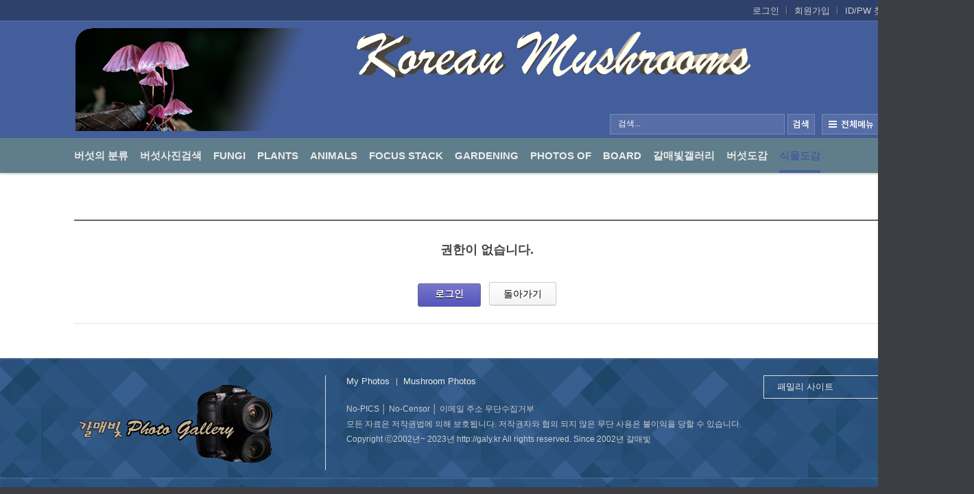

--- FILE ---
content_type: text/html; charset=UTF-8
request_url: http://ydy.kr/xe/index.php?mid=web_2023&search_target=tag&search_keyword=%EC%97%89%EA%B2%85%ED%80%B4%EC%86%8D%28Cirsium%29&npage=5&listStyle=viewer&act=dispBoardDelete&document_srl=0
body_size: 6747
content:
<!DOCTYPE html>
<html lang="ko">
<head>
<!-- META -->
<meta charset="utf-8">
<meta name="Generator" content="XpressEngine">
<meta http-equiv="X-UA-Compatible" content="IE=edge">
<meta name="robots" content="noindex">
<!-- TITLE -->
<title>식물도감 - 갈매빛 사진</title>
<!-- CSS -->
<link rel="stylesheet" href="/xe/common/css/xe.min.css?20251011125341" />
<link rel="stylesheet" href="/xe/common/js/plugins/ui/jquery-ui.min.css?20251011125343" />
<link rel="stylesheet" href="/xe/modules/board/skins/sketchbook5/font-awesome/css/font-awesome.min.css?20251011125708" />
<link rel="stylesheet" href="/xe/modules/board/skins/sketchbook5/css/board.css?20251011125626" />
<!--[if lt IE 9]><link rel="stylesheet" href="/xe/modules/board/skins/sketchbook5/css/ie8.css?20251011125626" />
<![endif]--><link rel="stylesheet" href="/xe/common/xeicon/xeicon.min.css?20251011125342" />
<link rel="stylesheet" href="/xe/layouts/BlueChicken/css/default.css?20251011130355" />
<link rel="stylesheet" href="/xe/layouts/BlueChicken/css/owl.carousel.css?20251011130355" />
<link rel="stylesheet" href="/xe/layouts/BlueChicken/css/da-owl.css?20251011130355" />
<link rel="stylesheet" href="/xe/modules/editor/styles/default/style.css?20251011125600" />
<link rel="stylesheet" href="/xe/addons/socialxe_helper/css/css.css?20251011130600" />
<!-- JS -->
<script>
var current_url = "http://ydy.kr/xe/?mid=web_2023&search_target=tag&search_keyword=%EC%97%89%EA%B2%85%ED%80%B4%EC%86%8D%28Cirsium%29&npage=5&listStyle=viewer&act=dispBoardDelete";
var request_uri = "http://ydy.kr/xe/";
var current_mid = "web_2023";
var waiting_message = "서버에 요청 중입니다. 잠시만 기다려주세요.";
var ssl_actions = new Array();
var default_url = "http://ydy.kr/xe/";
</script>
<!--[if lt IE 9]><script src="/xe/common/js/jquery-1.x.min.js?20251011125341"></script>
<![endif]--><!--[if gte IE 9]><!--><script src="/xe/common/js/jquery.min.js?20251011125341"></script>
<!--<![endif]--><script src="/xe/common/js/x.min.js?20251011125341"></script>
<script src="/xe/common/js/xe.min.js?20251011125342"></script>
<script src="/xe/modules/board/tpl/js/board.min.js?20251011125551"></script>
<script src="/xe/layouts/BlueChicken/js/scroll.js?20251011130356"></script>
<!-- RSS -->
<!-- ICON -->

<script>
						if(!captchaTargetAct) {var captchaTargetAct = [];}
						captchaTargetAct.push("procBoardInsertDocument","procBoardInsertComment","procIssuetrackerInsertIssue","procIssuetrackerInsertHistory","procTextyleInsertComment");
						</script>


<style> .xe_content { font-family:"Malgun Gothic";font-size:13px; }</style>
<link rel="canonical" href="http://ydy.kr/xe/index.php?mid=web_2023&search_target=tag&search_keyword=%EC%97%89%EA%B2%85%ED%80%B4%EC%86%8D%28Cirsium%29&npage=5&listStyle=viewer&act=dispBoardDelete&document_srl=0" />
<meta name="keywords" content="버섯,한국의 버섯 mushroom, mushrooms, 곤충, 나비, 거미, 야생화, wildflower,식물도감, 도감, 꽃, flower, 들꽃, 식물, flora, botany, 생태, ecology, 디지탈, digital, 사진, 포토, photo, 포토그래피, 포토그라피, photography, 카메라, camera, 디카, 디지탈카메라, digital camera" />
<meta name="description" content="한국의 버섯과 야생화사진을 주로 촬영합니다" />
<meta property="og:locale" content="ko_KR" />
<meta property="og:type" content="website" />
<meta property="og:url" content="http://ydy.kr/xe/index.php?mid=web_2023&search_target=tag&search_keyword=%EC%97%89%EA%B2%85%ED%80%B4%EC%86%8D%28Cirsium%29&npage=5&listStyle=viewer&act=dispBoardDelete&document_srl=0" />
<meta property="og:site_name" content="갈매빛 사진" />
<meta property="og:title" content="식물도감 - 갈매빛 사진" />
<meta property="og:description" content="한국의 버섯과 야생화사진을 주로 촬영합니다" />
<style>
.dw_color:hover,
.locNav .active a.locNav_first_a,
.active a.first_a,
.breadclumb li.last_breadclumb,
.breadclumb li.last_breadclumb a{color:#435e9b}
.right_li a,
.highlight .hover_line,
.main_menu ul li.highlight a,
.main_menu ul li.highlight li.highlight a,
.xe .WSlide .camera_wrap .camera_pag .camera_pag_ul li.cameracurrent > span,
.xe .owl-normal .owl-controls .owl-dots .active span,
.fix_header,
.xe .over_DCPA_image,
.dw_bg,
.lnb_title h2,
#scrollUp{background-color:#435e9b}
.wrap_menu,
.wrap_sub_header{border-color:#435e9b !important}
.gnb li.first_li {padding-right:17px;}
.fix_header .gnb li.first_li{padding-right:7px;}
.all_first div {*height:20px;min-height:20px}
.all_first{width:33.3%;}
.all_first1{width:33.4%}
@media screen and (max-width:1024px){
}
</style>
<style type="text/css">
/* 메인 슬라이드 */
.WSlide{width:100%;max-width:1920px;margin:0 auto;z-index:4;position:relative;overflow:hidden;height:50px;}
.wrap_slides{position:absolute;z-index:1;width:1920px !important; left:50%;margin-left:-960px;text-align:center;height:50px}
.WSlide .camera_wrap{height:100%;}
.WSlide .slide_title{position:absolute;z-index:2;width:1024px;margin:0;left:50%;margin-left:-512px;text-align:right;font-size:60px;line-height:1em;top:50%;margin-top:-50px;padding:0;font-weight: 600;font-family: "source sans pro";}
.WSlide .none_slide{height:0;overflow:hidden;border:0;}
.WSlide .camera_commands{display:none;}
.WSlide #back_to_camera {background:rgba(255,255,255,.9);clear:both;display:block;height:40px;line-height:40px;padding:20px;position:relative;z-index:1;}
.WSlide .fluid_container {bottom:0;height:100%;left:0;position:relative;right:0;top:0;z-index:0;}
.WSlide #camera_wrap {margin-bottom:0!important;position:relative;z-index:1;}
.WSlide .camera_bar {z-index:2;}
.WSlide .camera_thumbs {margin-top:-100px;position:relative;z-index:1;}
.WSlide .camera_thumbs_cont {border-radius:0;-moz-border-radius:0;-webkit-border-radius:0;}
.WSlide .camera_overlayer {opacity:.1;}
.WSlide .top_camera{position:absolute;width:100%;height:7px;overflow:hidden;top:left:0;}
.WSlide .wrap_slides .slide_link{position:absolute; z-index:3;left:0;top:0;width:100%;height:100%;text-indent:-9999px;}
.WSlide .slide_text{position:absolute;z-index:20;right:10px;top:10px;display:inline-block;;font-size:14px;font-weight:bold;}
.WSlide .slide_text img{height:32px;vertical-align:middle}
.WSlide .da-img img{width:100%;vertical-align:middle}
.WSlide .camera_wrap .camera_pag .camera_pag_ul li{width:20px;height:20px;transition:all 200ms;-webkit-transition:all 200ms;-moz-transition:all 200ms;-o-transition:all 200ms;-ms-transition:all 200ms}
.xe .WSlide .camera_pag{right:auto;width:100%;text-align:center;}
.camera_wrap .camera_pag .camera_pag_ul{text-align:center}
.WSlide camera_wrap .camera_pag .camera_pag_ul {text-align:center;}
.WSlide .camera_wrap .camera_pag .camera_pag_ul li span{width:14px;height:14px;-webkit-border-radius:7px; -moz-border-radius:7px; border-radius:7px;background:#ccc;transition:all 200ms;-webkit-transition:all 400ms;-moz-transition:all 400ms;-o-transition:all 400ms;-ms-transition:all 400ms;}
.WSlide .camera_wrap .camera_pag .camera_pag_ul li.cameracurrent > span {background:#795548;}
.WSlide .caption{width:1024px;margin:0 auto;position:relative;height:100%;}
.caption h2{position:absolute;}
.caption h2.hlt{left:110%;top:120px;}
.caption h2.hlb{left:110%;bottom:70px;}
.caption h2.hrt{right:110%;top:120px;}
.caption h2.hrb{right:110%;bottom:70px;}
.caption h2.hct{width:100%;top:10%;padding-top:30px;text-align:center;}
.caption p{position:absolute;}
.caption p.plt{left:10%;top:230px;}
.caption p.plb{left:10%;bottom:180px;}
.caption p.prt{right:10%;top:230px;}
.caption p.prb{right:10%;bottom:180px;}
.caption p.pcb{width:100%;top:25%;padding-top:70px;text-align:center;}
@-webkit-keyframes fromRightAnim21{
	0%{ right: 10%; opacity: 0; }
	90%{ right: 0%; opacity: 0.8; }
	100%{ right: 0%; opacity: 1; }
}
@-webkit-keyframes fromRightAnim22{
	0%{ right: -10%; opacity: 0; }
	100%{ right: 0%; opacity: 1; }
}
@-webkit-keyframes fromRightAnim23{
	0%{ left: -10%; opacity: 0; }
	100%{ left: 0%; opacity: 1; }
}
@-webkit-keyframes fromRightAnim24{
	0%{ left: 10%; opacity: 0; }
	90%{ left: 0%; opacity: 0.8; }
	100%{ left: 0%; opacity: 1; }
}
@-webkit-keyframes fromCenterAnim21{
	0%{ top: 30%; opacity: 0; }
	100%{ top: 10%; opacity: 1; }
}
@-webkit-keyframes fromCenterAnim22{
	0%{ top: 40%; opacity: 0; }
	100%{ top: 25%; opacity: 1; }
}
@-moz-keyframes fromRightAnim21{
	0%{ right: 10%; opacity: 0; }
	90%{ right: 0%; opacity: 0.8; }
	100%{ right: 0%; opacity: 1; }
}
@-moz-keyframes fromRightAnim22{
	0%{ right: -10%; opacity: 0; }
	100%{ right: 0%; opacity: 1; }
}
@-moz-keyframes fromRightAnim23{
	0%{ left: -10%; opacity: 0; }
	100%{ left: 0%; opacity: 1; }
}
@-moz-keyframes fromRightAnim24{
	0%{ left: 10%; opacity: 0; }
	90%{ left: 0%; opacity: 0.8; }
	100%{ left: 0%; opacity: 1; }
}
@-moz-keyframes fromCenterAnim21{
	0%{ top: 30%; opacity: 0; }
	100%{ top: 10%; opacity: 1; }
}
@-moz-keyframes fromCenterAnim22{
	0%{ top: 40%; opacity: 0; }
	100%{ top: 25%; opacity: 1; }
}
@-o-keyframes fromRightAnim21{
	0%{ right: 10%; opacity: 0; }
	90%{ right: 0%; opacity: 0.8; }
	100%{ right: 0%; opacity: 1; }
}
@-o-keyframes fromRightAnim22{
	0%{ right: -10%; opacity: 0; }
	100%{ right: 0%; opacity: 1; }
}
@-o-keyframes fromRightAnim23{
	0%{ left: -10%; opacity: 0; }
	100%{ left: 0%; opacity: 1; }
}
@-o-keyframes fromRightAnim24{
	0%{ left: 10%; opacity: 0; }
	90%{ left: 0%; opacity: 0.8; }
	100%{ left: 0%; opacity: 1; }
}
@-o-keyframes fromCenterAnim21{
	0%{ top: 30%; opacity: 0; }
	100%{ top: 10%; opacity: 1; }
}
@-o-keyframes fromCenterAnim22{
	0%{ top: 40%; opacity: 0; }
	100%{ top: 25%; opacity: 1; }
}
@-ms-keyframes fromRightAnim21{
	0%{ right: 10%; opacity: 0; }
	90%{ right: 0%; opacity: 0.8; }
	100%{ right: 0%; opacity: 1; }
}
@-ms-keyframes fromRightAnim22{
	0%{ right: -10%; opacity: 0; }
	100%{ right: 0%; opacity: 1; }
}
@-ms-keyframes fromRightAnim23{
	0%{ left: -10%; opacity: 0; }
	100%{ left: 0%; opacity: 1; }
}
@-ms-keyframes fromRightAnim24{
	0%{ left: 10%; opacity: 0; }
	90%{ left: 0%; opacity: 0.8; }
	100%{ left: 0%; opacity: 1; }
}
@-ms-keyframes fromCenterAnim21{
	0%{ top: 30%; opacity: 0; }
	100%{ top: 10%; opacity: 1; }
}
@-ms-keyframes fromCenterAnim22{
	0%{ top: 40%; opacity: 0; }
	100%{ top: 25%; opacity: 1; }
}
@keyframes fromRightAnim21{
	0%{ right: 10%; opacity: 0; }
	90%{ right: 0%; opacity: 0.8; }
	100%{ right: 0%; opacity: 1; }
}
@keyframes fromRightAnim22{
	0%{ right: -10%; opacity: 0; }
	100%{ right: 0%; opacity: 1; }
}
@keyframes fromRightAnim23{
	0%{ left: -10%; opacity: 0; }
	100%{ left: 0%; opacity: 1; }
}
@keyframes fromRightAnim24{
	0%{ left: 10%; opacity: 0; }
	90%{ left: 0%; opacity: 0.8; }
	100%{ left: 0%; opacity: 1; }
}
@keyframes fromCenterAnim21{
	0%{ top: 30%; opacity: 0; }
	100%{ top: 10%; opacity: 1; }
}
@keyframes fromCenterAnim22{
	0%{ top: 40%; opacity: 0; }
	100%{ top: 25%; opacity: 1; }
}
.camera_in_widget_slideA,
.camera_in_widget_slide
{
    -webkit-animation: fromRightAnim23 0.8s ease-in-out 1s both;
    -moz-animation: fromRightAnim23 0.8s ease-in-out 1s both;
    -o-animation: fromRightAnim23 0.8s ease-in-out 1s both;
    -ms-animation: fromRightAnim23 0.8s ease-in-out 1s both;
    animation: fromRightAnim23 0.8s ease-in-out 1s both;
}
.cameraContent h2.hrt,
.cameraContent h2.hrb
{
    -webkit-animation: fromRightAnim22 0.8s ease-in-out 0s both;
    -moz-animation: fromRightAnim22 0.8s ease-in-out 0s both;
    -o-animation: fromRightAnim22 0.8s ease-in-out 0s both;
    -ms-animation: fromRightAnim22 0.8s ease-in-out 0s both;
    animation: fromRightAnim22 0.8s ease-in-out 0s both;
}
.cameraContent h2.hlt,
.cameraContent h2.hlb
{
     -webkit-animation: fromRightAnim23 0.8s ease-in-out 0s both;
    -moz-animation: fromRightAnim23 0.8s ease-in-out 0s both;
    -o-animation: fromRightAnim23 0.8s ease-in-out 0s both;
    -ms-animation: fromRightAnim23 0.8s ease-in-out 0s both;
    animation: fromRightAnim23 0.8s ease-in-out 0s both;
}
.cameraContent h2.hct
{
     -webkit-animation: fromCenterAnim21 0.8s ease-in-out 0s both;
    -moz-animation: fromCenterAnim21 0.8s ease-in-out 0s both;
    -o-animation: fromCenterAnim21 0.8s ease-in-out 0s both;
    -ms-animation: fromCenterAnim21 0.8s ease-in-out 0s both;
    animation: fromCenterAnim21 0.8s ease-in-out 0s both;
}
.cameraContent p{
    -webkit-animation: fromRightAnim24 0.6s ease-in-out 0.8s both;
    -moz-animation: fromRightAnim24 0.6s ease-in-out 0.8s both;
    -o-animation: fromRightAnim24 0.6s ease-in-out 0.8s both;
    -ms-animation: fromRightAnim24 0.6s ease-in-out 0.8s both;
    animation: fromRightAnim24 0.6s ease-in-out 0.8s both;
}
.cameraContent p.plt,
.cameraContent p.plb{
    -webkit-animation: fromRightAnim24 0.6s ease-in-out 0.8s both;
    -moz-animation: fromRightAnim24 0.6s ease-in-out 0.8s both;
    -o-animation: fromRightAnim24 0.6s ease-in-out 0.8s both;
    -ms-animation: fromRightAnim24 0.6s ease-in-out 0.8s both;
    animation: fromRightAnim24 0.6s ease-in-out 0.8s both;
}
.cameraContent p.prt,
.cameraContent p.prb{
    -webkit-animation: fromRightAnim21 0.6s ease-in-out 0.8s both;
    -moz-animation: fromRightAnim21 0.6s ease-in-out 0.8s both;
    -o-animation: fromRightAnim21 0.6s ease-in-out 0.8s both;
    -ms-animation: fromRightAnim21 0.6s ease-in-out 0.8s both;
    animation: fromRightAnim21 0.6s ease-in-out 0.8s both;
}
.cameraContent p.pcb{
    -webkit-animation: fromCenterAnim22 0.6s ease-in-out 0.8s both;
    -moz-animation: fromCenterAnim22 0.6s ease-in-out 0.8s both;
    -o-animation: fromCenterAnim22 0.6s ease-in-out 0.8s both;
    -ms-animation: fromCenterAnim22 0.6s ease-in-out 0.8s both;
    animation: fromCenterAnim22 0.6s ease-in-out 0.8s both;
}
.da-arrows {display:none;}
.da-slide h2 {margin-top:50px;}
.da-dots {
     text-align:left;
    left: 140px;
    bottom:40px;
}
.camera_widget_slide{position:absolute;bottom:50px;left:50%;margin-left:-600px;z-index:3;width:1180px;}
.camera_in_widget_slide,
.camera_in_widget_slide a{color:#fff;}
.camera_in_widget_slideA,
.camera_in_widget_slideA a{color:#ccc;}
@media screen and (max-width:1024px){
.WSlide .caption{width:980px}
}
</style>
<style data-id="bdCss">
.bd,.bd input,.bd textarea,.bd select,.bd button,.bd table{font-family:'Segoe UI',Meiryo,'맑은 고딕','Malgun Gothic','돋움',Dotum,Helvetica,'Apple SD Gothic Neo',sans-serif}
.bd .ngeb{font-weight:700;font-family:'Segoe UI',Meiryo,'나눔고딕 ExtraBold','NanumGothic ExtraBold',ngeb,'맑은 고딕','Malgun Gothic','나눔고딕',NanumGothic,ng,'Trebuchet MS','돋움',dotum,Helvetica,'Apple SD Gothic Neo',sans-serif}
.bd em,.bd .color{color:#333333;}
.bd .shadow{text-shadow:1px 1px 1px ;}
.bd .bolder{color:#333333;text-shadow:2px 2px 4px ;}
.bd .bg_color{background-color:#333333;}
.bd .bg_f_color{background-color:#333333;background:-webkit-linear-gradient(#FFF -50%,#333333 50%);background:linear-gradient(to bottom,#FFF -50%,#333333 50%);}
.bd .border_color{border-color:#333333;}
.bd .bx_shadow{box-shadow:0 0 2px ;}
.viewer_with.on:before{background-color:#333333;box-shadow:0 0 2px #333333;}
.bd_zine.zine li:first-child,.bd_tb_lst.common_notice tr:first-child td{margin-top:2px;border-top:1px solid #DDD}
.bd_zine .info b,.bd_zine .info a{color:;}
.bd_zine.card h3{color:#333333;}
</style>
<style>
.wrap_bottom-owl{width:100%;padding:0;overflow:hidden;}
.c .wrap_bottom-owl{padding-top:0;}
.in_bottom-owl{background:#ddd;padding:0 20px;}
.bottom-owl {background:#fff;padding:0 5px 0 6px;;width:auto;}
.bottom-owl .owl-dots{display:none !important;}
.bottom-owl .item{margin:0 6px;}
</style><script>
//<![CDATA[
xe.current_lang = "ko";
xe.cmd_find = "찾기";
xe.cmd_cancel = "취소";
xe.cmd_confirm = "확인";
xe.msg_no_root = "루트는 선택 할 수 없습니다.";
xe.msg_no_shortcut = "바로가기는 선택 할 수 없습니다.";
xe.msg_select_menu = "대상 메뉴 선택";
//]]>
</script>
</head>
<body>

<div class="xe c">
<!-- 헤더 시작 -->
	<div class="header dw_bg" id="header">
		<div class="in_header">
			<p class="skip"><a href="#content">메뉴 건너뛰기</a></p>
			<div class="top_header">
				<div class="xe_width">
					<!-- 우상단 로그인 -->
					<div class="account">
						<ul class="clearBoth wrap_login">
																					<li class="first_login"><a class="act_login login_A" href="/xe/index.php?mid=web_2023&amp;search_target=tag&amp;search_keyword=%EC%97%89%EA%B2%85%ED%80%B4%EC%86%8D%28Cirsium%29&amp;npage=5&amp;listStyle=viewer&amp;act=dispMemberLoginForm&amp;document_srl=0">로그인</a></li>
							<li><a class="login_A" href="/xe/index.php?mid=web_2023&amp;search_target=tag&amp;search_keyword=%EC%97%89%EA%B2%85%ED%80%B4%EC%86%8D%28Cirsium%29&amp;npage=5&amp;listStyle=viewer&amp;act=dispMemberSignUpForm&amp;document_srl=0">회원가입</a></li>
							<li><a class="login_A" href="/xe/index.php?mid=web_2023&amp;search_target=tag&amp;search_keyword=%EC%97%89%EA%B2%85%ED%80%B4%EC%86%8D%28Cirsium%29&amp;npage=5&amp;listStyle=viewer&amp;act=dispMemberFindAccount&amp;document_srl=0">ID/PW 찾기</a></li>
													</ul>
					</div>
				</div>
			</div>
				<!-- 우상단 로그인 끝 -->
			<div class="middle_header xe_width">
				<h1 class="large_logo trans400">
										<a href="http://ydy.kr/xe/" title="갈매빛갤러리">
						<img class="logo" src="http://ydy.kr/xe/files/attach/images/2125756/e09a35a1a84b04908310fe84d89da334.png" alt="갈매빛갤러리" border="0" />
					</a>									</h1>	
				<h1 class="logo_min">
															<a href="http://ydy.kr/xe/" class="text_logo"><img class="logo" src="/xe/layouts/BlueChicken/img/logo.png" border="0" alt="logo"></a>				</h1>
				<a class="ViweAll offAll" href="#">전체보기</a>
				<div class="top_search">
					<form action="http://ydy.kr/xe/" method="post" id="isSearch"><input type="hidden" name="error_return_url" value="/xe/index.php?mid=web_2023&amp;search_target=tag&amp;search_keyword=%EC%97%89%EA%B2%85%ED%80%B4%EC%86%8D%28Cirsium%29&amp;npage=5&amp;listStyle=viewer&amp;act=dispBoardDelete&amp;document_srl=0" />
												<input type="hidden" name="mid" value="search" />
						<input type="hidden" name="act" value="IS" />
						<input type="hidden" name="search_target" value="title_content" />
						<input name="is_keyword" type="text" class="TopinputText" title="keyword" value=" 검색..." onfocus="if(this.value==' 검색...')this.value='';" onblur="if(this.value=='')this.value=' 검색...';" />
						<span class="searchLine trans400"></span>
						<input type="image" src="/xe/layouts/BlueChicken/img/empty.gif" alt="submit" title="submit" class="Topsearch" />			
					</form>
				</div>
			</div>
			<div class="dw_bg all_Menu">
				<ul class="xe_width all_menu_ul">
										<li  class="all_first all_first1">
						<div>
							<a class="all_first_a" href="/xe/mushmenu">버섯의 분류</a>
													</div>
										</li><li  class="all_first all_first2">
						<div>
							<a class="all_first_a" href="/xe/test">버섯사진검색</a>
													</div>
										</li><li  class="all_first all_first3">
						<div>
							<a class="all_first_a" href="/xe/gal7">Fungi</a>
													</div>
										</li><li  class="all_first all_first4">
						<div>
							<a class="all_first_a" href="/xe/gal2">Plants</a>
													</div>
										</li><li  class="all_first all_first5">
						<div>
							<a class="all_first_a" href="/xe/gal5">Animals</a>
													</div>
										</li><li  class="all_first all_first6">
						<div>
							<a class="all_first_a" href="/xe/Focus">Focus Stack</a>
													</div>
										</li><li  class="all_first all_first7">
						<div>
							<a class="all_first_a" href="/xe/gal3_01">Gardening</a>
													</div>
										</li><li  class="all_first all_first8">
						<div>
							<a class="all_first_a" href="/xe/gal3">photos of</a>
							<ul class="all_first_ul">
								<li>
									<a href="/xe/youtube">동영상(테스트)									</a>
																	</li>							</ul>						</div>
										</li><li  class="all_first all_first9">
						<div>
							<a class="all_first_a" href="/xe/bbs2">Board</a>
							<ul class="all_first_ul">
								<li>
									<a href="/xe/gal01_01">살펴보기									</a>
																	</li>							</ul>						</div>
										</li><li  class="all_first all_first10">
						<div>
							<a class="all_first_a" href="/xe/gal100">갈매빛갤러리</a>
													</div>
										</li><li  class="all_first all_first11">
						<div>
							<a class="all_first_a" href="/xe/mushroom">버섯도감</a>
							<ul class="all_first_ul">
								<li>
									<a href="/xe/mushroomboard">버섯게시판									</a>
																	</li>							</ul>						</div>
										</li><li class="active all_first all_first12" >
						<div>
							<a class="all_first_a" href="/xe/web_2023">식물도감</a>
													</div>
										</li>		
				</ul>
				<div class="close_all"><a class="ViweAll offAll closeAll" href="#">전체보기</a></div>
			</div>
			<div class="wrap_menu" >
				<div class="xe_width clearBoth">
					<nav class="gnb">
						<ul id="menu" class="menu main_menu">
															<li  class="first_li first_li1">
								<a class="first_a" href="/xe/mushmenu">버섯의 분류<span class="hover_line"></span></a>
																							</li><li  class="first_li first_li2">
								<a class="first_a" href="/xe/test">버섯사진검색<span class="hover_line"></span></a>
																							</li><li  class="first_li first_li3">
								<a class="first_a" href="/xe/gal7">Fungi<span class="hover_line"></span></a>
																							</li><li  class="first_li first_li4">
								<a class="first_a" href="/xe/gal2">Plants<span class="hover_line"></span></a>
																							</li><li  class="first_li first_li5">
								<a class="first_a" href="/xe/gal5">Animals<span class="hover_line"></span></a>
																							</li><li  class="first_li first_li6">
								<a class="first_a" href="/xe/Focus">Focus Stack<span class="hover_line"></span></a>
																							</li><li  class="first_li first_li7">
								<a class="first_a" href="/xe/gal3_01">Gardening<span class="hover_line"></span></a>
																							</li><li  class="first_li first_li8">
								<a class="first_a" href="/xe/gal3">photos of<span class="hover_line"></span></a>
								<div  class="sub1 sub_div">
									<ul class="first_ul round3">
																						<li class="second_li1">
											<a href="/xe/youtube" class="second_a">동영상(테스트)											</a>
																																	</li>									</ul>
								</div>															</li><li  class="first_li first_li9">
								<a class="first_a" href="/xe/bbs2">Board<span class="hover_line"></span></a>
								<div  class="sub1 sub_div">
									<ul class="first_ul round3">
																						<li class="second_li1">
											<a href="/xe/gal01_01" class="second_a">살펴보기											</a>
																																	</li>									</ul>
								</div>															</li><li  class="first_li first_li10">
								<a class="first_a" href="/xe/gal100">갈매빛갤러리<span class="hover_line"></span></a>
																							</li><li  class="first_li first_li11">
								<a class="first_a" href="/xe/mushroom">버섯도감<span class="hover_line"></span></a>
								<div  class="sub1 sub_div">
									<ul class="first_ul round3">
																						<li class="second_li1">
											<a href="/xe/mushroomboard" class="second_a">버섯게시판											</a>
																																	</li>									</ul>
								</div>															</li><li class="active highlight first_li first_li12" >
								<a class="first_a" href="/xe/web_2023">식물도감<span class="hover_line act_line"></span></a>
																							</li>	
						</ul>
					</nav>
					<div class="right_menu">
						<ul class="clearBoth">
																
						</ul>
					</div>
				</div>
			</div>
		</div>
	</div>
	
	<div class="fix_header">
		<div class="xe_width clearBoth">
			<h1 class="fix_logo trans400">
								<a href="http://ydy.kr/xe/" title="갈매빛갤러리">
					<img class="logo" src="http://ydy.kr/xe/files/attach/images/2125756/e09a35a1a84b04908310fe84d89da334.png" alt="갈매빛갤러리" border="0" />
				</a>							</h1>	
			<nav class="gnb">
				<ul class="menu main_menu">
												<li  class="first_li first_li1">
						<a class="first_a" href="/xe/mushmenu">버섯의 분류</a>
																		</li><li  class="first_li first_li2">
						<a class="first_a" href="/xe/test">버섯사진검색</a>
																		</li><li  class="first_li first_li3">
						<a class="first_a" href="/xe/gal7">Fungi</a>
																		</li><li  class="first_li first_li4">
						<a class="first_a" href="/xe/gal2">Plants</a>
																		</li><li  class="first_li first_li5">
						<a class="first_a" href="/xe/gal5">Animals</a>
																		</li><li  class="first_li first_li6">
						<a class="first_a" href="/xe/Focus">Focus Stack</a>
																		</li><li  class="first_li first_li7">
						<a class="first_a" href="/xe/gal3_01">Gardening</a>
																		</li><li  class="first_li first_li8">
						<a class="first_a" href="/xe/gal3">photos of</a>
						<div  class="sub1 sub_div">
							<ul class="first_ul round3">
																			<li class="second_li1">
									<a href="/xe/youtube" class="second_a">동영상(테스트)									</a>
																												</li>							</ul>
						</div>												</li><li  class="first_li first_li9">
						<a class="first_a" href="/xe/bbs2">Board</a>
						<div  class="sub1 sub_div">
							<ul class="first_ul round3">
																			<li class="second_li1">
									<a href="/xe/gal01_01" class="second_a">살펴보기									</a>
																												</li>							</ul>
						</div>												</li><li  class="first_li first_li10">
						<a class="first_a" href="/xe/gal100">갈매빛갤러리</a>
																		</li><li  class="first_li first_li11">
						<a class="first_a" href="/xe/mushroom">버섯도감</a>
						<div  class="sub1 sub_div">
							<ul class="first_ul round3">
																			<li class="second_li1">
									<a href="/xe/mushroomboard" class="second_a">버섯게시판									</a>
																												</li>							</ul>
						</div>												</li><li class="active highlight first_li first_li12" >
						<a class="first_a" href="/xe/web_2023">식물도감</a>
																		</li>	
				</ul>
			</nav>
			<div class="fix_right_menu">
				<ul class="clearBoth">
						
				</ul>
			</div>
		</div>	
	</div>
<!-- 헤더 끝 -->
	<section>
	<div class="wrap_slide">
	
	<!-- 메인 슬라이드 -->
<div class="WSlide">
		
</div>
	</div>	
		</section>
	<section>
	<div>
		<div id="content">
			<div class="body">
				<div class="xe_width wrap_body">
					<div class="in_body clearBoth">
												<div class="content">
														<div class="wrap_section">
								<div class="in_section">
								<!--#JSPLUGIN:ui--><div></div>
<div id="bd" class="bd">
	<div class="bd_hd clear">
		
			</div><div class="context_message">
    <h1>권한이 없습니다.</h1>
    <div class="btnArea">
        <a class="bd_btn blue" href="/xe/index.php?mid=web_2023&amp;search_target=tag&amp;search_keyword=%EC%97%89%EA%B2%85%ED%80%B4%EC%86%8D%28Cirsium%29&amp;npage=5&amp;listStyle=viewer&amp;act=dispMemberLoginForm&amp;document_srl=0">로그인</a>        <button class="bd_btn" type="button" onclick="history.back();">돌아가기</button>
    </div>
</div>
	</div>								</div>
							</div>
						</div>					</div>
				</div>
			</div>
		</div>
	</div>
	</section>
		<section>
	<div class="xe_width">
						<div class="foot_slider" >
			
				<div class="wrap_bottom-owl">
					<div class="in_bottom-owl">
						<div class="bottom-owl owl-carousel">
																																																																																																																																																		</div>
					</div>
				</div>
				  
	
		<script type="text/javascript">
			jQuery(function($){
			
			  $('.bottom-owl').owlCarousel({
				nav:true,
                items:6,
                loop: true,
				autoplay:true,
				
				autoplayTimeout:5000,
				autoplayHoverPause:true,
                margin:0
              });
		});
		</script>	
		</div>
	</div>
	</section>	<section>
	<div class="footer footer">
		<div class="in_footer xe_width clearBoth">
			<h1 class="foot_logo">
								<a href="http://ydy.kr/xe/" title="갈매빛갤러리">
					<img class="logo" src="http://ydy.kr/xe/files/attach/images/2125756/9b4441ba4097123f0b4b7a8924550960.gif" alt="갈매빛갤러리" border="0" />
				</a>							</h1>
			<div class="foot_right">
				<div class="foot_menu">
					<ul class="clearBoth">
												<li class="foot_li1">
							<a href="">My Photos</a>
												</li><li class="foot_li2">
							<a href="/xe/gal7">Mushroom Photos</a>
												</li>					</ul>
				</div>
		
								<p class="copylight">
						No-PICS │ No-Censor │ 이메일 주소 무단수집거부<br />
모든 자료은 저작권법에 의해 보호됩니다. 저작권자와 협의 되지 않은 무단 사용은 불이익을 당할 수 있습니다.<br />
Copyright ⓒ2002년~ 2023년 http://galy.kr All rights reserved. Since 2002년 갈매빛				</p>			</div>
			<div class="wrap_in_select">
					<a class="act_search" href="#">패밀리 사이트</a>
					<ul class="in_select">
						<li>
							<a href="http://wildflower.kr/" target="_blank">야생화클럽</a>
						</li><li>
							<a href="https://steveaxford.smugmug.com/" target="_blank">스티브 액스 포드</a>
						</li>					</ul>
				</div>
			<div class="foot_absolute">
							</div>
		</div>
	</div>
	</section>
</div>
<script>
		/* scrollUp Minimum setup */
	jQuery(function($){
			$.scrollUp();
		});
	</script>
			<!-- ETC -->
<div class="wfsr"></div>
<script src="/xe/addons/captcha/captcha.min.js?20251011130554"></script><script src="/xe/files/cache/js_filter_compiled/d046d1841b9c79c545b82d3be892699d.ko.compiled.js?20251214132822"></script><script src="/xe/addons/autolink/autolink.js?20251011130554"></script><script src="/xe/common/js/plugins/ui/jquery-ui.min.js?20251011125343"></script><script src="/xe/common/js/plugins/ui/jquery.ui.datepicker-ko.js?20251011125343"></script><script src="/xe/layouts/BlueChicken/js/xe_official.js?20251011130356"></script><script src="/xe/layouts/BlueChicken/js/jquery.scrollUp.min.js?20251011130356"></script><script src="/xe/layouts/BlueChicken/js/owl.carousel.min.js?20251011130356"></script></body>
</html>


--- FILE ---
content_type: text/javascript
request_url: http://ydy.kr/xe/layouts/BlueChicken/js/scroll.js?20251011130356
body_size: 387
content:
jQuery(function($){
	$(document).ready(function(){

		var flag = false;
		$(window).on('scroll', function () {
			if  ($(window).scrollTop() >= 280 && flag == false){
				flag = true;
				$('.xe').addClass('quick_header');
			}
			
			if  ($(window).scrollTop() <= 281 && flag == true){
				flag = false;
				$('.xe').removeClass('quick_header');
			 }
		});
		
	});
});